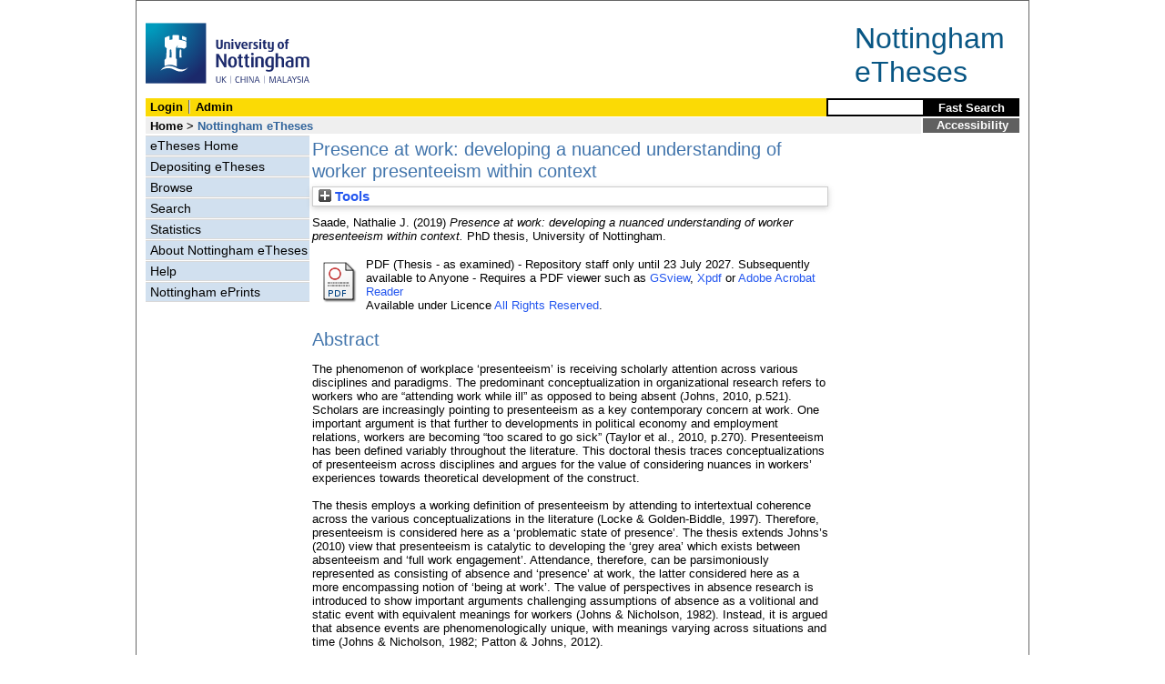

--- FILE ---
content_type: text/html; charset=utf-8
request_url: http://eprints.nottingham.ac.uk/56783/
body_size: 45196
content:
<!DOCTYPE html>
<html xmlns="http://www.w3.org/1999/xhtml">
  <head>
    <title> Presence at work: developing a nuanced understanding of worker presenteeism within context  - Nottingham ePrints</title>
<!-- force IE not to use compatibility mode -->
<meta http-equiv="X-UA-Compatible" content="IE=edge" />
    <meta http-equiv="Content-Type" content="text/html; charset=utf-8" />
    <meta name="description" content="" />
    <link href="/style/master_interface.css" type="text/css" rel="stylesheet" id="sctInternalStyle" />
    <link href="/style/custom_interface.css" type="text/css" rel="stylesheet" id="sctInternalStyle" />
    <link href="/style/content-layout.css" type="text/css" rel="stylesheet" id="sctInternalStyle" />
    <link href="/style/print.css" type="text/css" rel="stylesheet" media="print" id="sctInternalStyle" />
    <style type="text/css" media="screen">@import url(https://eprints.nottingham.ac.uk/style/sherpa-screen.css);</style>
    <style type="text/css" media="print">@import url(https://eprints.nottingham.ac.uk/style/sherpa-print.css);</style>
    <link rel="icon" href="/images/favicon.ico" type="image/x-icon" />
    <link rel="shortcut icon" href="/images/favicon.ico" type="image/x-icon" />
    <link rel="Top" href="https://eprints.nottingham.ac.uk/" />
    <link rel="Search" href="https://eprints.nottingham.ac.uk/cgi/search_t" />
    <meta content="56783" name="eprints.eprintid" />
<meta content="63" name="eprints.rev_number" />
<meta content="26292" name="eprints.userid" />
<meta content="disk0/00/05/67/83" name="eprints.dir" />
<meta content="2019-07-25 09:36:55" name="eprints.datestamp" />
<meta content="2025-07-07 14:03:18" name="eprints.lastmod" />
<meta content="2019-07-25 09:36:55" name="eprints.status_changed" />
<meta content="ethesis" name="eprints.type" />
<meta content="show" name="eprints.metadata_visibility" />
<meta content="Saade, Nathalie J." name="eprints.creators_name" />
<meta content="Presence at work: developing a nuanced understanding of worker presenteeism within context" name="eprints.title" />
<meta content="presenteeism, absenteeism, presence, typology, employee-organization relationship, qualitative approach, comparative approach" name="eprints.keywords" />
<meta content="Final version of thesis sent to examiner for approval 03/06/2019 brzsjm2.

Dear Administrative Staff, 
Kindly note that I have indicated my award date as July 23, 2019. However, I have also requested an embargo period for my thesis of 2 years until July 23, 2021. Therefore, I would like the thesis to be made visible to repository staff after two years from my PhD degree award date. 
If I may also please request for my email address included in this form to be made private as I prefer that. I was not sure if including it was for the public thesis page, or for the University to contact me if needed (e.g. to confirm submission).  
Thank you,
Nathalie Saade. Removed email address. VEA 25.07.2019//

Author requested a two-year embargo extension to 23.07.2023. Applied. VEA 13.07.2021

Author requested a two-year embargo extension to 23.07.2025. Applied. KH 18.07.2023

Author requested a two-year embargo extension to 23.07.2027. Applied. KJB 07.07.2025" name="eprints.suggestions" />
<meta content="The phenomenon of workplace ‘presenteeism’ is receiving scholarly attention across various disciplines and paradigms. The predominant conceptualization in organizational research refers to workers who are “attending work while ill” as opposed to being absent (Johns, 2010, p.521). Scholars are increasingly pointing to presenteeism as a key contemporary concern at work. One important argument is that further to developments in political economy and employment relations, workers are becoming “too scared to go sick” (Taylor et al., 2010, p.270). Presenteeism has been defined variably throughout the literature. This doctoral thesis traces conceptualizations of presenteeism across disciplines and argues for the value of considering nuances in workers’ experiences towards theoretical development of the construct.

The thesis employs a working definition of presenteeism by attending to intertextual coherence across the various conceptualizations in the literature (Locke &amp; Golden-Biddle, 1997). Therefore, presenteeism is considered here as a ‘problematic state of presence’. The thesis extends Johns’s (2010) view that presenteeism is catalytic to developing the ‘grey area’ which exists between absenteeism and ‘full work engagement’. Attendance, therefore, can be parsimoniously represented as consisting of absence and ‘presence’ at work, the latter considered here as a more encompassing notion of ‘being at work’. The value of perspectives in absence research is introduced to show important arguments challenging assumptions of absence as a volitional and static event with equivalent meanings for workers (Johns &amp; Nicholson, 1982). Instead, it is argued that absence events are phenomenologically unique, with meanings varying across situations and time (Johns &amp; Nicholson, 1982; Patton &amp; Johns, 2012). 

The aim of the thesis is to develop an understanding of presenteeism within its organizational and societal contexts by exploring nuances in presence at work as experienced by workers. An understanding of the problematic, intermediate, ‘grey area’ of presenteeism then becomes an analytical, empirical, and reflexive exercise involving dialogue with data, literature, and theory. An interpretive qualitative approach is employed to study experiences of presence across seventy-five semi-structured interviews in the UK and Lebanese country contexts. The sample includes workers from various backgrounds (occupation, gender, age, industry, sector, skill and job levels). The findings from this research elucidate four distinct patterns of presence at work (‘timelines of presence’). The findings subsequently show determinants of these patterns at the organizational and societal levels in a cross-country analysis.

This thesis therefore develops a nuanced understanding of presenteeism within context. This contribution is significant in several ways. A conceptualization of ‘presenteeism’ is firmly anchored in the presence timeline as the ‘act of attending work unwell’ which has variable meanings, determined through the dialogic engagement between the data and the literature. Accounting for the complex nature of presenteeism in a comprehensive theory leads to novel insight in a dynamic typology of presenteeism at work. Four ideal types of presenteeism are introduced, distinct in meanings: conforming, obligatory, dedicated, and calculative presenteeism. Each type is explained with reference to clearly defined conceptual and theoretical boundary conditions (absence, presence, perceived volition in attending, and levels of work obligation). Further, the employee-organization relationship is the key determinant of the patterns of presence (and presenteeism) at work. A secondary contribution to attendance dynamics theory is in providing further insight into the relationship between absenteeism and presenteeism behaviours at work.

Therefore, harnessing worker voices which display the central role of well-being in attendance and a nuanced approach to understanding presence as well as absence, is an important step towards developing an understanding of presenteeism. Implications for management are critically discussed, with a focus on fostering perceived fairness and clarity in the employee-organization relationship. Consistent with a mutual gains approach, a stronger focus on promoting well-being at work by managing the employment relationship is emphasized (Guest, 2017). The thesis also introduces avenues for further research on presenteeism, sensitive to nuances in behaviours and their meanings." name="eprints.abstract" />
<meta content="2019-07-23" name="eprints.date" />
<meta content="award_date" name="eprints.date_type" />
<meta content="e_SSLE_Business" name="eprints.eth_divisions" />
<meta content="HD" name="eprints.eth_subjects" />
<meta content="Jain, Aditya K." name="eprints.supervisors_name" />
<meta content="Korczynski, Marek" name="eprints.supervisors_name" />
<meta content="Cai, Ziming" name="eprints.supervisors_name" />
<meta content="restricted" name="eprints.full_text_status" />
<meta content="University of Nottingham" name="eprints.institution" />
<meta content="PhD" name="eprints.thesis_type" />
<meta content="archive" name="eprints.eprint_status" />
<meta content="accepted" name="eprints.dates_date_type" />
<meta content="published" name="eprints.dates_date_type" />
<meta content="FALSE" name="eprints.hoa_exclude" />
<meta content="  Saade, Nathalie J.  (2019) Presence at work: developing a nuanced understanding of worker presenteeism within context.  PhD thesis, University of Nottingham.   " name="eprints.citation" />
<meta content="https://eprints.nottingham.ac.uk/56783/1/PhD%20Thesis_Nathalie%20J.%20Saade.pdf" name="eprints.document_url" />
<link rel="schema.DC" href="http://purl.org/DC/elements/1.0/" />
<meta content="https://eprints.nottingham.ac.uk/56783/" name="DC.relation" />
<meta content="Presence at work: developing a nuanced understanding of worker presenteeism within context" name="DC.title" />
<meta content="Saade, Nathalie J." name="DC.creator" />
<meta content="The phenomenon of workplace ‘presenteeism’ is receiving scholarly attention across various disciplines and paradigms. The predominant conceptualization in organizational research refers to workers who are “attending work while ill” as opposed to being absent (Johns, 2010, p.521). Scholars are increasingly pointing to presenteeism as a key contemporary concern at work. One important argument is that further to developments in political economy and employment relations, workers are becoming “too scared to go sick” (Taylor et al., 2010, p.270). Presenteeism has been defined variably throughout the literature. This doctoral thesis traces conceptualizations of presenteeism across disciplines and argues for the value of considering nuances in workers’ experiences towards theoretical development of the construct.

The thesis employs a working definition of presenteeism by attending to intertextual coherence across the various conceptualizations in the literature (Locke &amp; Golden-Biddle, 1997). Therefore, presenteeism is considered here as a ‘problematic state of presence’. The thesis extends Johns’s (2010) view that presenteeism is catalytic to developing the ‘grey area’ which exists between absenteeism and ‘full work engagement’. Attendance, therefore, can be parsimoniously represented as consisting of absence and ‘presence’ at work, the latter considered here as a more encompassing notion of ‘being at work’. The value of perspectives in absence research is introduced to show important arguments challenging assumptions of absence as a volitional and static event with equivalent meanings for workers (Johns &amp; Nicholson, 1982). Instead, it is argued that absence events are phenomenologically unique, with meanings varying across situations and time (Johns &amp; Nicholson, 1982; Patton &amp; Johns, 2012). 

The aim of the thesis is to develop an understanding of presenteeism within its organizational and societal contexts by exploring nuances in presence at work as experienced by workers. An understanding of the problematic, intermediate, ‘grey area’ of presenteeism then becomes an analytical, empirical, and reflexive exercise involving dialogue with data, literature, and theory. An interpretive qualitative approach is employed to study experiences of presence across seventy-five semi-structured interviews in the UK and Lebanese country contexts. The sample includes workers from various backgrounds (occupation, gender, age, industry, sector, skill and job levels). The findings from this research elucidate four distinct patterns of presence at work (‘timelines of presence’). The findings subsequently show determinants of these patterns at the organizational and societal levels in a cross-country analysis.

This thesis therefore develops a nuanced understanding of presenteeism within context. This contribution is significant in several ways. A conceptualization of ‘presenteeism’ is firmly anchored in the presence timeline as the ‘act of attending work unwell’ which has variable meanings, determined through the dialogic engagement between the data and the literature. Accounting for the complex nature of presenteeism in a comprehensive theory leads to novel insight in a dynamic typology of presenteeism at work. Four ideal types of presenteeism are introduced, distinct in meanings: conforming, obligatory, dedicated, and calculative presenteeism. Each type is explained with reference to clearly defined conceptual and theoretical boundary conditions (absence, presence, perceived volition in attending, and levels of work obligation). Further, the employee-organization relationship is the key determinant of the patterns of presence (and presenteeism) at work. A secondary contribution to attendance dynamics theory is in providing further insight into the relationship between absenteeism and presenteeism behaviours at work.

Therefore, harnessing worker voices which display the central role of well-being in attendance and a nuanced approach to understanding presence as well as absence, is an important step towards developing an understanding of presenteeism. Implications for management are critically discussed, with a focus on fostering perceived fairness and clarity in the employee-organization relationship. Consistent with a mutual gains approach, a stronger focus on promoting well-being at work by managing the employment relationship is emphasized (Guest, 2017). The thesis also introduces avenues for further research on presenteeism, sensitive to nuances in behaviours and their meanings." name="DC.description" />
<meta content="2019-07-23" name="DC.date" />
<meta content="Thesis (University of Nottingham only)" name="DC.type" />
<meta content="NonPeerReviewed" name="DC.type" />
<meta content="application/pdf" name="DC.format" />
<meta content="en" name="DC.language" />
<meta content="arr" name="DC.rights" />
<meta content="https://eprints.nottingham.ac.uk/56783/1/PhD%20Thesis_Nathalie%20J.%20Saade.pdf" name="DC.identifier" />
<meta content="  Saade, Nathalie J.  (2019) Presence at work: developing a nuanced understanding of worker presenteeism within context.  PhD thesis, University of Nottingham.   " name="DC.identifier" />
<meta content="presenteeism" name="DC.subject" />
<meta content="absenteeism" name="DC.subject" />
<meta content="presence" name="DC.subject" />
<meta content="typology" name="DC.subject" />
<meta content="employee-organization relationship" name="DC.subject" />
<meta content="qualitative approach" name="DC.subject" />
<meta content="comparative approach" name="DC.subject" />
<!-- Highwire Press meta tags -->
<meta content="Presence at work: developing a nuanced understanding of worker presenteeism within context" name="citation_title" />
<meta content="Saade, Nathalie J." name="citation_author" />
<meta content="2019/07/25" name="citation_online_date" />
<meta content="University of Nottingham" name="citation_technical_report_institution" />
<meta content="https://eprints.nottingham.ac.uk/56783/1/PhD%20Thesis_Nathalie%20J.%20Saade.pdf" name="citation_pdf_url" />
<meta content="2019/07/25" name="citation_date" />
<meta content="The phenomenon of workplace ‘presenteeism’ is receiving scholarly attention across various disciplines and paradigms. The predominant conceptualization in organizational research refers to workers who are “attending work while ill” as opposed to being absent (Johns, 2010, p.521). Scholars are increasingly pointing to presenteeism as a key contemporary concern at work. One important argument is that further to developments in political economy and employment relations, workers are becoming “too scared to go sick” (Taylor et al., 2010, p.270). Presenteeism has been defined variably throughout the literature. This doctoral thesis traces conceptualizations of presenteeism across disciplines and argues for the value of considering nuances in workers’ experiences towards theoretical development of the construct.

The thesis employs a working definition of presenteeism by attending to intertextual coherence across the various conceptualizations in the literature (Locke &amp; Golden-Biddle, 1997). Therefore, presenteeism is considered here as a ‘problematic state of presence’. The thesis extends Johns’s (2010) view that presenteeism is catalytic to developing the ‘grey area’ which exists between absenteeism and ‘full work engagement’. Attendance, therefore, can be parsimoniously represented as consisting of absence and ‘presence’ at work, the latter considered here as a more encompassing notion of ‘being at work’. The value of perspectives in absence research is introduced to show important arguments challenging assumptions of absence as a volitional and static event with equivalent meanings for workers (Johns &amp; Nicholson, 1982). Instead, it is argued that absence events are phenomenologically unique, with meanings varying across situations and time (Johns &amp; Nicholson, 1982; Patton &amp; Johns, 2012). 

The aim of the thesis is to develop an understanding of presenteeism within its organizational and societal contexts by exploring nuances in presence at work as experienced by workers. An understanding of the problematic, intermediate, ‘grey area’ of presenteeism then becomes an analytical, empirical, and reflexive exercise involving dialogue with data, literature, and theory. An interpretive qualitative approach is employed to study experiences of presence across seventy-five semi-structured interviews in the UK and Lebanese country contexts. The sample includes workers from various backgrounds (occupation, gender, age, industry, sector, skill and job levels). The findings from this research elucidate four distinct patterns of presence at work (‘timelines of presence’). The findings subsequently show determinants of these patterns at the organizational and societal levels in a cross-country analysis.

This thesis therefore develops a nuanced understanding of presenteeism within context. This contribution is significant in several ways. A conceptualization of ‘presenteeism’ is firmly anchored in the presence timeline as the ‘act of attending work unwell’ which has variable meanings, determined through the dialogic engagement between the data and the literature. Accounting for the complex nature of presenteeism in a comprehensive theory leads to novel insight in a dynamic typology of presenteeism at work. Four ideal types of presenteeism are introduced, distinct in meanings: conforming, obligatory, dedicated, and calculative presenteeism. Each type is explained with reference to clearly defined conceptual and theoretical boundary conditions (absence, presence, perceived volition in attending, and levels of work obligation). Further, the employee-organization relationship is the key determinant of the patterns of presence (and presenteeism) at work. A secondary contribution to attendance dynamics theory is in providing further insight into the relationship between absenteeism and presenteeism behaviours at work.

Therefore, harnessing worker voices which display the central role of well-being in attendance and a nuanced approach to understanding presence as well as absence, is an important step towards developing an understanding of presenteeism. Implications for management are critically discussed, with a focus on fostering perceived fairness and clarity in the employee-organization relationship. Consistent with a mutual gains approach, a stronger focus on promoting well-being at work by managing the employment relationship is emphasized (Guest, 2017). The thesis also introduces avenues for further research on presenteeism, sensitive to nuances in behaviours and their meanings." name="citation_abstract" />
<meta content="en" name="citation_language" />
<meta content="presenteeism; absenteeism; presence; typology; employee-organization relationship; qualitative approach; comparative approach" name="citation_keywords" />
<!-- PRISM meta tags -->
<link rel="schema.prism" href="https://www.w3.org/submissions/2020/SUBM-prism-20200910/" />
<meta content="2019-07-25T09:36:55" name="prism.dateReceived" />
<meta content="2025-07-07T14:03:18" name="prism.modificationDate" />
<meta content="presenteeism" name="prism.keyword" />
<meta content="absenteeism" name="prism.keyword" />
<meta content="presence" name="prism.keyword" />
<meta content="typology" name="prism.keyword" />
<meta content="employee-organization relationship" name="prism.keyword" />
<meta content="qualitative approach" name="prism.keyword" />
<meta content="comparative approach" name="prism.keyword" />
<link rel="canonical" href="https://eprints.nottingham.ac.uk/56783/" />
<link type="text/plain; charset=utf-8" rel="alternate" href="https://eprints.nottingham.ac.uk/cgi/export/eprint/56783/DC/nott-eprint-56783.txt" title="Dublin Core" />
<link type="text/plain; charset=utf-8" rel="alternate" href="https://eprints.nottingham.ac.uk/cgi/export/eprint/56783/BibTeX/nott-eprint-56783.bib" title="BibTeX" />
<link type="text/plain; charset=utf-8" rel="alternate" href="https://eprints.nottingham.ac.uk/cgi/export/eprint/56783/Text/nott-eprint-56783.txt" title="ASCII Citation" />
<link type="text/plain" rel="alternate" href="https://eprints.nottingham.ac.uk/cgi/export/eprint/56783/RDFNT/nott-eprint-56783.nt" title="RDF+N-Triples" />
<link type="application/rdf+xml" rel="alternate" href="https://eprints.nottingham.ac.uk/cgi/export/eprint/56783/RDFXML/nott-eprint-56783.rdf" title="RDF+XML" />
<link type="text/xml; charset=utf-8" rel="alternate" href="https://eprints.nottingham.ac.uk/cgi/export/eprint/56783/MODS/nott-eprint-56783.xml" title="MODS" />
<link type="text/xml; charset=utf-8" rel="alternate" href="https://eprints.nottingham.ac.uk/cgi/export/eprint/56783/ContextObject/nott-eprint-56783.xml" title="OpenURL ContextObject" />
<link type="text/xml; charset=utf-8" rel="alternate" href="https://eprints.nottingham.ac.uk/cgi/export/eprint/56783/METS/nott-eprint-56783.xml" title="METS" />
<link type="text/plain; charset=utf-8" rel="alternate" href="https://eprints.nottingham.ac.uk/cgi/export/eprint/56783/Simple/nott-eprint-56783.txt" title="Simple Metadata" />
<link type="application/json; charset=utf-8" rel="alternate" href="https://eprints.nottingham.ac.uk/cgi/export/eprint/56783/JSON/nott-eprint-56783.js" title="JSON" />
<link type="text/n3" rel="alternate" href="https://eprints.nottingham.ac.uk/cgi/export/eprint/56783/RDFN3/nott-eprint-56783.n3" title="RDF+N3" />
<link type="application/vnd.eprints.data+xml; charset=utf-8" rel="alternate" href="https://eprints.nottingham.ac.uk/cgi/export/eprint/56783/XML/nott-eprint-56783.xml" title="EP3 XML" />
<link type="text/plain" rel="alternate" href="https://eprints.nottingham.ac.uk/cgi/export/eprint/56783/RefWorks/nott-eprint-56783.ref" title="RefWorks" />
<link type="text/plain; charset=utf-8" rel="alternate" href="https://eprints.nottingham.ac.uk/cgi/export/eprint/56783/EndNote/nott-eprint-56783.enw" title="EndNote" />
<link type="text/html; charset=utf-8" rel="alternate" href="https://eprints.nottingham.ac.uk/cgi/export/eprint/56783/HTML/nott-eprint-56783.html" title="HTML Citation" />
<link type="text/xml; charset=utf-8" rel="alternate" href="https://eprints.nottingham.ac.uk/cgi/export/eprint/56783/RIOXX2/nott-eprint-56783.xml" title="RIOXX2 XML" />
<link type="text/csv; charset=utf-8" rel="alternate" href="https://eprints.nottingham.ac.uk/cgi/export/eprint/56783/CSV/nott-eprint-56783.csv" title="Multiline CSV" />
<link type="text/xml; charset=utf-8" rel="alternate" href="https://eprints.nottingham.ac.uk/cgi/export/eprint/56783/DIDL/nott-eprint-56783.xml" title="MPEG-21 DIDL" />
<link type="text/plain" rel="alternate" href="https://eprints.nottingham.ac.uk/cgi/export/eprint/56783/Refer/nott-eprint-56783.refer" title="Refer" />
<link type="text/plain" rel="alternate" href="https://eprints.nottingham.ac.uk/cgi/export/eprint/56783/RIS/nott-eprint-56783.ris" title="Reference Manager" />
<link type="text/plain; charset=utf-8" rel="alternate" href="https://eprints.nottingham.ac.uk/cgi/export/eprint/56783/COinS/nott-eprint-56783.txt" title="OpenURL ContextObject in Span" />
<link rel="Top" href="https://eprints.nottingham.ac.uk/" />
    <link rel="Sword" href="https://eprints.nottingham.ac.uk/sword-app/servicedocument" />
    <link rel="SwordDeposit" href="https://eprints.nottingham.ac.uk/id/contents" />
    <link rel="Search" href="https://eprints.nottingham.ac.uk/cgi/search" type="text/html" />
    <link rel="Search" title="Nottingham ePrints" href="https://eprints.nottingham.ac.uk/cgi/opensearchdescription" type="application/opensearchdescription+xml" />
    <script type="text/javascript">
// <![CDATA[
var eprints_http_root = "https://eprints.nottingham.ac.uk";
var eprints_http_cgiroot = "https://eprints.nottingham.ac.uk/cgi";
var eprints_oai_archive_id = "eprints.nottingham.ac.uk";
var eprints_logged_in = false;
var eprints_staff_logged_in = false;
var eprints_lang_id = "en";
// ]]></script>
    <style type="text/css">.ep_logged_in { display: none }</style>
    <link rel="stylesheet" href="/style/auto-3.4.6.css" type="text/css" />
    <script src="/javascript/auto-3.4.6.js" type="text/javascript">
//padder
</script>
    <!--[if lte IE 6]>
        <link rel="stylesheet" type="text/css" href="/style/ie6.css" />
   <![endif]-->
    <meta name="Generator" content="EPrints 3.4.6" />
    <meta http-equiv="Content-Type" content="text/html; charset=UTF-8" />
    <meta http-equiv="Content-Language" content="en" />
    
  </head>
  <body bgcolor="#ffffff" text="#000000">
  <div id="page-frame">
    <!-- Start Page Frame -->
    <div id="skip"><a href="#content">Skip Navigation</a></div>
    <div class="ep_noprint"><noscript><style type="text/css">@import url(https://eprints.nottingham.ac.uk/style/nojs.css);</style></noscript></div>
    
      <!-- Banner Start -->
      <div id="banner"><div id="bannertitle" style="font-size: 24pt; float: right; padding-top:0.4em; padding-right: 0.5em; margin-top: 0;"><a href="https://eprints.nottingham.ac.uk/"><font color="#085684">Nottingham<br />eTheses</font></a></div><a href="http://www.nottingham.ac.uk" title="University of Nottingham"><img src="/images/University_of_Nottingham.svg" alt="The University of Nottingham Homepage" width="180" height="95" border="0" /></a></div>
      <!-- Banner End -->
      <div id="first-bar">
        <div id="school-name"><h1><b><ul id="ep_tm_menu_tools" class="ep_tm_key_tools"><li class="ep_tm_key_tools_item"><a href="/cgi/users/home" class="ep_tm_key_tools_item_link">Login</a></li><li class="ep_tm_key_tools_item"><a href="/cgi/users/home?screen=Admin" class="ep_tm_key_tools_item_link">Admin</a></li></ul></b></h1></div>
        <div id="search">
          <!-- search component -->
          <form method="get" accept-charset="utf-8" action="/cgi/facet/archive/simple2_t" style="display:inline">
            <input class="search-box" accept-charset="utf-8" size="20" type="text" name="q" id="simpleQuerytext" title="Search for a title, author or supervisor" />
            <input class="btnG" value="Fast Search" type="submit" name="_action_search" id="simpleQueryButton" title="Search for a title, author or supervisor" />
            <input type="hidden" name="_order" value="bytitle" />
            <input type="hidden" name="basic_srchtype" value="ALL" />
            <input type="hidden" name="_satisfyall" value="ALL" />
          </form>
          <!--<script type="text/javascript">
          (document.getElementById("simpleQueryButton")).addEventListener('click', function () {
              var SQT = document.getElementById('simpleQuerytext');
              SQT.value = ('title:(' + SQT.value + ') OR creators_name:(' + SQT.value + ') OR supervisors_name:(' + SQT.value + ')');
          });
          </script>-->
		  <!-- // search component -->
        </div>
      </div>  
	  <div id="second-bar">
        <div id="bread-crumbs"><a href="http://www.nottingham.ac.uk/library/index.aspx" title="Libraries - The University of Nottingham">Home</a> &gt;
		  <span id="here">Nottingham eTheses</span></div>
        <div id="portal"><a href="https://www.nottingham.ac.uk/utilities/accessibility/eprints.aspx" target="_blank">Accessibility</a></div>
      </div>  
      <div id="layout-container">
        <!-- Start Layout Container - prevents footer overlap -->
    <div id="functional">
	  <!-- Start Functional (left) Column -->
      <div id="navigation">
        <div id="sctNavSource" style="display:none"></div> 
        <ul id="section_link" class="navigation">
          <li><a href="/etheses/">eTheses Home</a></li>
          <li><a href="https://eprints.nottingham.ac.uk/etheses/deposit.html">Depositing eTheses</a></li>
          <li><a href="https://eprints.nottingham.ac.uk/view_t/">Browse</a></li>
          <li><a href="https://eprints.nottingham.ac.uk/cgi/search/advanced_t">Search</a></li>
          <li><a href="https://eprints.nottingham.ac.uk/cgi/stats/report/type/ethesis">Statistics</a></li>
          <li><a href="https://eprints.nottingham.ac.uk/etheses/information.html">About Nottingham eTheses</a></li>
          <li><a href="https://eprints.nottingham.ac.uk/etheses/help/">Help</a></li>
          <li><a href="https://eprints.nottingham.ac.uk/">Nottingham ePrints</a></li>
		</ul> 
      </div>
      <!-- End Functional (Left) Column -->
    </div>
    <!-- Start Content Area (right) Column -->
    <a name="content"></a>
    <div id="content-layout_style-1">
	  <!-- default layout -->
      <div id="content">
	    <!-- referencing div, include even if one-column) -->
        <div id="column-1">
		  <!-- Required column -->

          <div align="center">
            <!-- Main EPrints Content -->
			
            <table><tr><td align="left">
              <h2>

Presence at work: developing a nuanced understanding of worker presenteeism within context

</h2>
              <div class="ep_summary_content"><div class="ep_summary_content_top"><div id="ep_summary_box_1" class="ep_summary_box ep_plugin_summary_box_tools"><div class="ep_summary_box_title"><div class="ep_no_js">Tools</div><div id="ep_summary_box_1_colbar" class="ep_only_js" style="display: none"><a href="#" onclick="EPJS_blur(event); EPJS_toggleSlideScroll('ep_summary_box_1_content',true,'ep_summary_box_1');EPJS_toggle('ep_summary_box_1_colbar',true);EPJS_toggle('ep_summary_box_1_bar',false);return false" class="ep_box_collapse_link"><img border="0" alt="-" src="/style/images/minus.png" /> Tools</a></div><div id="ep_summary_box_1_bar" class="ep_only_js"><a href="#" onclick="EPJS_blur(event); EPJS_toggleSlideScroll('ep_summary_box_1_content',false,'ep_summary_box_1');EPJS_toggle('ep_summary_box_1_colbar',false);EPJS_toggle('ep_summary_box_1_bar',true);return false" class="ep_box_collapse_link"><img border="0" alt="+" src="/style/images/plus.png" /> Tools</a></div></div><div id="ep_summary_box_1_content" class="ep_summary_box_body" style="display: none"><div id="ep_summary_box_1_content_inner"><div style="margin-bottom: 1em" class="ep_block"><form action="https://eprints.nottingham.ac.uk/cgi/export_redirect" method="get" accept-charset="utf-8">
  <input type="hidden" name="eprintid" id="eprintid" value="56783" />
  <select name="format" aria-labelledby="box_tools_export_button">
    <option value="DC">Dublin Core</option>
    <option value="BibTeX">BibTeX</option>
    <option value="Text">ASCII Citation</option>
    <option value="RDFNT">RDF+N-Triples</option>
    <option value="RDFXML">RDF+XML</option>
    <option value="MODS">MODS</option>
    <option value="ContextObject">OpenURL ContextObject</option>
    <option value="METS">METS</option>
    <option value="Simple">Simple Metadata</option>
    <option value="JSON">JSON</option>
    <option value="RDFN3">RDF+N3</option>
    <option value="XML">EP3 XML</option>
    <option value="RefWorks">RefWorks</option>
    <option value="EndNote">EndNote</option>
    <option value="HTML">HTML Citation</option>
    <option value="RIOXX2">RIOXX2 XML</option>
    <option value="CSV">Multiline CSV</option>
    <option value="DIDL">MPEG-21 DIDL</option>
    <option value="Refer">Refer</option>
    <option value="RIS">Reference Manager</option>
    <option value="COinS">OpenURL ContextObject in Span</option>
  </select>
  <input type="submit" id="box_tools_export_button" class="ep_form_action_button" value="Export" />
</form></div><div class="addtoany_share_buttons"><a target="_blank" href="https://www.addtoany.com/share?linkurl=https://eprints.nottingham.ac.uk/id/eprint/56783&amp;title=Presence at work: developing a nuanced understanding of worker presenteeism within context"><img alt="Add to Any" class="ep_form_action_button" src="/images/shareicon/a2a.svg" /></a><a target="_blank" href="https://www.addtoany.com/add_to/twitter?linkurl=https://eprints.nottingham.ac.uk/id/eprint/56783&amp;linkname=Presence at work: developing a nuanced understanding of worker presenteeism within context"><img alt="Add to Twitter" class="ep_form_action_button" src="/images/shareicon/twitter.svg" /></a><a target="_blank" href="https://www.addtoany.com/add_to/facebook?linkurl=https://eprints.nottingham.ac.uk/id/eprint/56783&amp;linkname=Presence at work: developing a nuanced understanding of worker presenteeism within context"><img alt="Add to Facebook" class="ep_form_action_button" src="/images/shareicon/facebook.svg" /></a><a target="_blank" href="https://www.addtoany.com/add_to/linkedin?linkurl=https://eprints.nottingham.ac.uk/id/eprint/56783&amp;linkname=Presence at work: developing a nuanced understanding of worker presenteeism within context"><img alt="Add to Linkedin" class="ep_form_action_button" src="/images/shareicon/linkedin.svg" /></a><a target="_blank" href="https://www.addtoany.com/add_to/pinterest?linkurl=https://eprints.nottingham.ac.uk/id/eprint/56783&amp;linkname=Presence at work: developing a nuanced understanding of worker presenteeism within context"><img alt="Add to Pinterest" class="ep_form_action_button" src="/images/shareicon/pinterest.svg" /></a><a target="_blank" href="https://www.addtoany.com/add_to/email?linkurl=https://eprints.nottingham.ac.uk/id/eprint/56783&amp;linkname=Presence at work: developing a nuanced understanding of worker presenteeism within context"><img alt="Add to Email" class="ep_form_action_button" src="/images/shareicon/email.svg" /></a></div></div></div></div></div><div class="ep_summary_content_left"></div><div class="ep_summary_content_right"></div><div class="ep_summary_content_main">

  <p style="margin-bottom: 1em">
    


    <span class="person_name">Saade, Nathalie J.</span>
  

(2019)


<em>Presence at work: developing a nuanced understanding of worker presenteeism within context.</em>


    PhD thesis, University of Nottingham.
  




  </p>

  

  

  

    
  
    
      
      <table>
        
          <tr>
            <td valign="top" align="right">
              
              
                  <img border="0" title="PhD Thesis_Nathalie J. Saade.pdf" alt="[thumbnail of PhD Thesis_Nathalie J. Saade.pdf]" src="https://eprints.nottingham.ac.uk/style/images/fileicons/application_pdf.png" class="ep_doc_icon" />
		
            </td>    
            <td valign="top">
              

<!-- document citation  -->


<span class="ep_document_citation">
PDF
 (Thesis - as examined)
</span>



 - Repository staff only

 until 23 July 2027.
 Subsequently available to Anyone




 - Requires a PDF viewer such as <a href="http://www.cs.wisc.edu/~ghost/gsview/index.htm">GSview</a>, <a href="http://www.foolabs.com/xpdf/download.html">Xpdf</a> or <a href="http://www.adobe.com/products/acrobat/">Adobe Acrobat Reader</a>

<br />
              
              
                      Available under Licence <a href="https://copyrightalliance.org/faqs/what-is-all-rights-reserved/">All Rights Reserved</a>.<br />
              
              
              
                
                                
				<a href="https://eprints.nottingham.ac.uk/56783/1/PhD%20Thesis_Nathalie%20J.%20Saade.pdf" class="ep_document_link ep_document_link_restricted">Download (2MB)</a>
				
			
              
              <ul>
              
              </ul>
            </td>
          </tr>
        
      </table>
    

  

  

  
    <h2>Abstract</h2>
    <p style="text-align: left; margin: 1em auto 0em auto">The phenomenon of workplace ‘presenteeism’ is receiving scholarly attention across various disciplines and paradigms. The predominant conceptualization in organizational research refers to workers who are “attending work while ill” as opposed to being absent (Johns, 2010, p.521). Scholars are increasingly pointing to presenteeism as a key contemporary concern at work. One important argument is that further to developments in political economy and employment relations, workers are becoming “too scared to go sick” (Taylor et al., 2010, p.270). Presenteeism has been defined variably throughout the literature. This doctoral thesis traces conceptualizations of presenteeism across disciplines and argues for the value of considering nuances in workers’ experiences towards theoretical development of the construct.<br /><br />The thesis employs a working definition of presenteeism by attending to intertextual coherence across the various conceptualizations in the literature (Locke &amp; Golden-Biddle, 1997). Therefore, presenteeism is considered here as a ‘problematic state of presence’. The thesis extends Johns’s (2010) view that presenteeism is catalytic to developing the ‘grey area’ which exists between absenteeism and ‘full work engagement’. Attendance, therefore, can be parsimoniously represented as consisting of absence and ‘presence’ at work, the latter considered here as a more encompassing notion of ‘being at work’. The value of perspectives in absence research is introduced to show important arguments challenging assumptions of absence as a volitional and static event with equivalent meanings for workers (Johns &amp; Nicholson, 1982). Instead, it is argued that absence events are phenomenologically unique, with meanings varying across situations and time (Johns &amp; Nicholson, 1982; Patton &amp; Johns, 2012). <br /><br />The aim of the thesis is to develop an understanding of presenteeism within its organizational and societal contexts by exploring nuances in presence at work as experienced by workers. An understanding of the problematic, intermediate, ‘grey area’ of presenteeism then becomes an analytical, empirical, and reflexive exercise involving dialogue with data, literature, and theory. An interpretive qualitative approach is employed to study experiences of presence across seventy-five semi-structured interviews in the UK and Lebanese country contexts. The sample includes workers from various backgrounds (occupation, gender, age, industry, sector, skill and job levels). The findings from this research elucidate four distinct patterns of presence at work (‘timelines of presence’). The findings subsequently show determinants of these patterns at the organizational and societal levels in a cross-country analysis.<br /><br />This thesis therefore develops a nuanced understanding of presenteeism within context. This contribution is significant in several ways. A conceptualization of ‘presenteeism’ is firmly anchored in the presence timeline as the ‘act of attending work unwell’ which has variable meanings, determined through the dialogic engagement between the data and the literature. Accounting for the complex nature of presenteeism in a comprehensive theory leads to novel insight in a dynamic typology of presenteeism at work. Four ideal types of presenteeism are introduced, distinct in meanings: conforming, obligatory, dedicated, and calculative presenteeism. Each type is explained with reference to clearly defined conceptual and theoretical boundary conditions (absence, presence, perceived volition in attending, and levels of work obligation). Further, the employee-organization relationship is the key determinant of the patterns of presence (and presenteeism) at work. A secondary contribution to attendance dynamics theory is in providing further insight into the relationship between absenteeism and presenteeism behaviours at work.<br /><br />Therefore, harnessing worker voices which display the central role of well-being in attendance and a nuanced approach to understanding presence as well as absence, is an important step towards developing an understanding of presenteeism. Implications for management are critically discussed, with a focus on fostering perceived fairness and clarity in the employee-organization relationship. Consistent with a mutual gains approach, a stronger focus on promoting well-being at work by managing the employment relationship is emphasized (Guest, 2017). The thesis also introduces avenues for further research on presenteeism, sensitive to nuances in behaviours and their meanings.</p>
  

  <table style="margin-bottom: 1em; margin-top: 1em;" cellpadding="3">
    <tr>
      <th align="right">Item Type:</th>
      <td>
        Thesis (University of Nottingham only)
        
        
        (PhD)
      </td>
    </tr>
    




    
      
    
      
        <tr>
          <th align="right">Supervisors:</th>
          <td valign="bottom">Jain, Aditya K.<br />Korczynski, Marek<br />Cai, Ziming</td>
        </tr>
      
    
      
    
      
    
      
        <tr>
          <th align="right">Keywords:</th>
          <td valign="bottom">presenteeism, absenteeism, presence, typology, employee-organization relationship, qualitative approach, comparative approach</td>
        </tr>
      
    
      
        <tr>
          <th align="right">Subjects:</th>
          <td valign="bottom"><a href="https://eprints.nottingham.ac.uk/view/subject_t/H.html">H Social sciences</a> &gt; <a href="https://eprints.nottingham.ac.uk/view/subject_t/HD.html">HD Industries. Land use. Labor</a></td>
        </tr>
      
    
      
        <tr>
          <th align="right">Faculties/Schools:</th>
          <td valign="bottom">UK Campuses &gt; Faculty of Social Sciences, Law and Education &gt; Nottingham University Business School</td>
        </tr>
      
    
      
    
      
        <tr>
          <th align="right">Item ID:</th>
          <td valign="bottom">56783</td>
        </tr>
      
    
      
        <tr>
          <th align="right">Depositing User:</th>
          <td valign="bottom">

<a href="https://eprints.nottingham.ac.uk/cgi/users/home?screen=User::View&amp;userid=26292"><span class="ep_name_citation"><span class="person_name">Saade, Nathalie</span></span></a>

</td>
        </tr>
      
    
      
        <tr>
          <th align="right">Date Deposited:</th>
          <td valign="bottom">25 Jul 2019 09:36</td>
        </tr>
      
    
      
        <tr>
          <th align="right">Last Modified:</th>
          <td valign="bottom">07 Jul 2025 14:03</td>
        </tr>
      
    

    <tr>
      <th align="right">URI:</th>
      <td valign="top"><a href="https://eprints.nottingham.ac.uk/id/eprint/56783">https://eprints.nottingham.ac.uk/id/eprint/56783</a></td>
    </tr>
  </table>
  
  

  
  

  
    <h3>Actions (Archive Staff Only)</h3>
    <table class="ep_summary_page_actions">
    
      <tr>
        <td><a href="/cgi/users/home?screen=EPrint%3A%3AView&amp;eprintid=56783"><img role="button" title="Edit View button" alt="Edit View" class="ep_form_action_icon" src="/style/images/action_view.png" /></a></td>
        <td>Edit View</td>
      </tr>
    
    </table>
  

</div><div class="ep_summary_content_bottom"></div><div class="ep_summary_content_after"></div></div>
            </td></tr></table>
            <!-- End Main EPrints Content -->
          </div>

		  <!-- End Required column -->
        </div>
        <!-- End Content -->
      </div>
    </div>
    <!-- End Content Area (Right) Column-->
  </div>
  <!-- End Layout Container -->

  <div id="footer">
    <!-- Start Footer -->
    <!--<hr width="90%" size="2" id="bar" />-->
    <!--<a href="http://www.nottingham.ac.uk/utilities/copyright.aspx">Copyright</a>  |  <a href="http://www.nottingham.ac.uk/utilities/website-terms-of-use.aspx">Terms and Conditions</a>  | <a href="http://www.nottingham.ac.uk/utilities/privacy.aspx">Privacy</a>  |  <a href="http://www.nottingham.ac.uk/utilities/accessibility/accessibility.aspx">Accessibility</a>-->  
    <!-- End Footer -->
  </div>

    <!-- End Page Frame -->
  </div>
  </body>
</html>